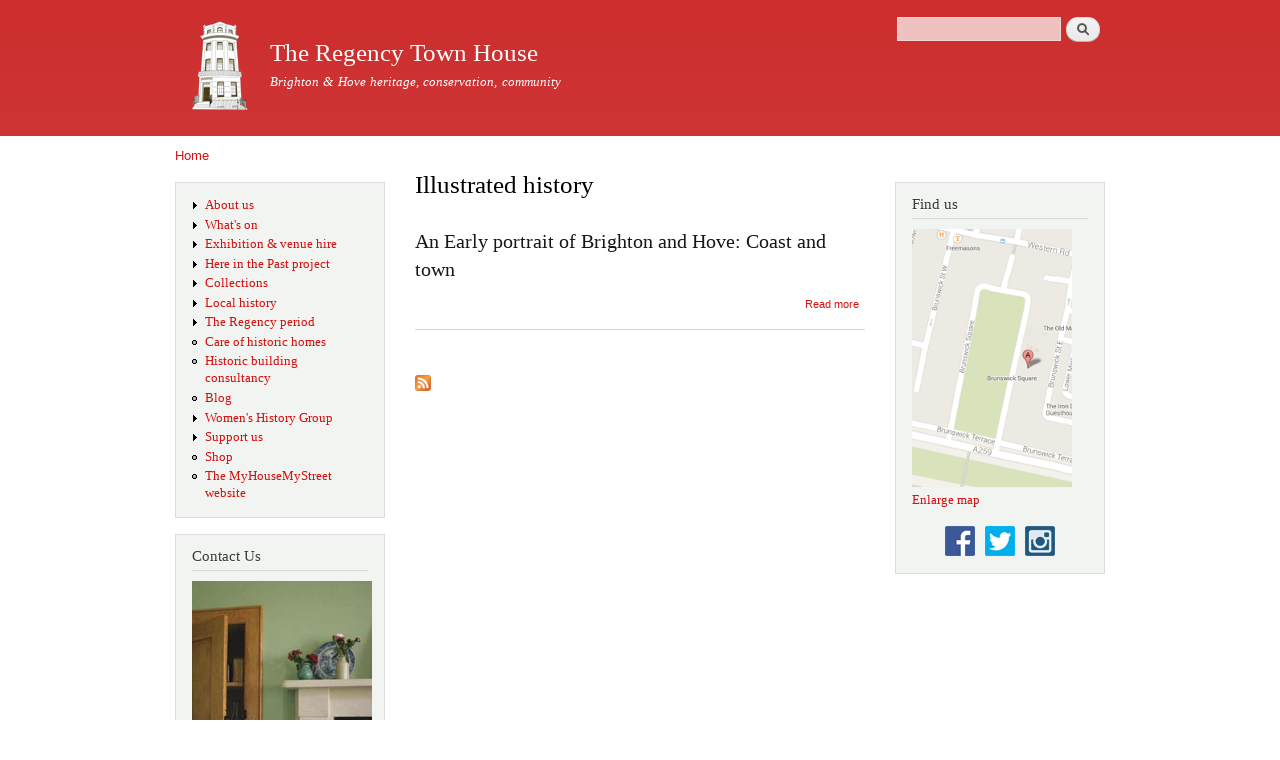

--- FILE ---
content_type: text/html; charset=utf-8
request_url: https://www.rth.org.uk/taxonomy/term/181
body_size: 5183
content:
<!DOCTYPE html PUBLIC "-//W3C//DTD XHTML+RDFa 1.0//EN"
  "http://www.w3.org/MarkUp/DTD/xhtml-rdfa-1.dtd">
<html xmlns="http://www.w3.org/1999/xhtml" xml:lang="en" version="XHTML+RDFa 1.0" dir="ltr"
  xmlns:content="http://purl.org/rss/1.0/modules/content/"
  xmlns:dc="http://purl.org/dc/terms/"
  xmlns:foaf="http://xmlns.com/foaf/0.1/"
  xmlns:og="http://ogp.me/ns#"
  xmlns:rdfs="http://www.w3.org/2000/01/rdf-schema#"
  xmlns:sioc="http://rdfs.org/sioc/ns#"
  xmlns:sioct="http://rdfs.org/sioc/types#"
  xmlns:skos="http://www.w3.org/2004/02/skos/core#"
  xmlns:xsd="http://www.w3.org/2001/XMLSchema#">

<head profile="http://www.w3.org/1999/xhtml/vocab">
  <meta http-equiv="Content-Type" content="text/html; charset=utf-8" />
<meta name="Generator" content="Drupal 7 (http://drupal.org)" />
<link rel="alternate" type="application/rss+xml" title="RSS - Illustrated history" href="https://www.rth.org.uk/taxonomy/term/181/feed" />
<link rel="canonical" href="/taxonomy/term/181" />
<link rel="shortlink" href="/taxonomy/term/181" />
<meta about="/taxonomy/term/181" typeof="skos:Concept" property="rdfs:label skos:prefLabel" content="Illustrated history" />
<link rel="shortcut icon" href="https://www.rth.org.uk/sites/rth.org.uk/files/rth%20favicon_1.PNG" type="image/png" />
  <title>Illustrated history | The Regency Town House</title>
  <style type="text/css" media="all">
@import url("https://www.rth.org.uk/modules/system/system.base.css?s6dk38");
@import url("https://www.rth.org.uk/modules/system/system.menus.css?s6dk38");
@import url("https://www.rth.org.uk/modules/system/system.messages.css?s6dk38");
@import url("https://www.rth.org.uk/modules/system/system.theme.css?s6dk38");
</style>
<style type="text/css" media="all">
@import url("https://www.rth.org.uk/modules/book/book.css?s6dk38");
@import url("https://www.rth.org.uk/modules/comment/comment.css?s6dk38");
@import url("https://www.rth.org.uk/sites/all/modules/date/date_api/date.css?s6dk38");
@import url("https://www.rth.org.uk/sites/all/modules/date/date_popup/themes/datepicker.1.7.css?s6dk38");
@import url("https://www.rth.org.uk/sites/all/modules/eventbrite/eventbrite.css?s6dk38");
@import url("https://www.rth.org.uk/modules/field/theme/field.css?s6dk38");
@import url("https://www.rth.org.uk/modules/node/node.css?s6dk38");
@import url("https://www.rth.org.uk/modules/search/search.css?s6dk38");
@import url("https://www.rth.org.uk/modules/user/user.css?s6dk38");
@import url("https://www.rth.org.uk/sites/all/modules/views/css/views.css?s6dk38");
@import url("https://www.rth.org.uk/sites/all/modules/ckeditor/css/ckeditor.css?s6dk38");
</style>
<style type="text/css" media="all">
@import url("https://www.rth.org.uk/sites/all/modules/ctools/css/ctools.css?s6dk38");
@import url("https://www.rth.org.uk/modules/taxonomy/taxonomy.css?s6dk38");
</style>
<style type="text/css" media="all">
@import url("https://www.rth.org.uk/themes/bartik/css/layout.css?s6dk38");
@import url("https://www.rth.org.uk/themes/bartik/css/style.css?s6dk38");
@import url("https://www.rth.org.uk/sites/rth.org.uk/files/color/bartiksub-8c13c4ea/colors.css?s6dk38");
@import url("https://www.rth.org.uk/sites/rth.org.uk/themes/bartiksub/css/custom.css?s6dk38");
</style>
<style type="text/css" media="print">
@import url("https://www.rth.org.uk/themes/bartik/css/print.css?s6dk38");
</style>

<!--[if lte IE 7]>
<link type="text/css" rel="stylesheet" href="https://www.rth.org.uk/themes/bartik/css/ie.css?s6dk38" media="all" />
<![endif]-->

<!--[if IE 6]>
<link type="text/css" rel="stylesheet" href="https://www.rth.org.uk/themes/bartik/css/ie6.css?s6dk38" media="all" />
<![endif]-->
  <script type="text/javascript" src="https://www.rth.org.uk/misc/jquery.js?v=1.4.4"></script>
<script type="text/javascript" src="https://www.rth.org.uk/misc/jquery.once.js?v=1.2"></script>
<script type="text/javascript" src="https://www.rth.org.uk/misc/drupal.js?s6dk38"></script>
<script type="text/javascript" src="https://www.rth.org.uk/sites/all/modules/admin_menu/admin_devel/admin_devel.js?s6dk38"></script>
<script type="text/javascript" src="https://www.rth.org.uk/sites/all/modules/google_analytics/googleanalytics.js?s6dk38"></script>
<script type="text/javascript">
<!--//--><![CDATA[//><!--
(function(i,s,o,g,r,a,m){i["GoogleAnalyticsObject"]=r;i[r]=i[r]||function(){(i[r].q=i[r].q||[]).push(arguments)},i[r].l=1*new Date();a=s.createElement(o),m=s.getElementsByTagName(o)[0];a.async=1;a.src=g;m.parentNode.insertBefore(a,m)})(window,document,"script","https://www.google-analytics.com/analytics.js","ga");ga("create", "UA-46576547-1", {"cookieDomain":"auto"});ga("send", "pageview");
//--><!]]>
</script>
<script type="text/javascript">
<!--//--><![CDATA[//><!--
jQuery.extend(Drupal.settings, {"basePath":"\/","pathPrefix":"","ajaxPageState":{"theme":"bartiksub","theme_token":"6dVy5ADfm4XjERc9nnzNcavLS1V3Iv6yfJvGqe-S0jc","js":{"misc\/jquery.js":1,"misc\/jquery.once.js":1,"misc\/drupal.js":1,"sites\/all\/modules\/admin_menu\/admin_devel\/admin_devel.js":1,"sites\/all\/modules\/google_analytics\/googleanalytics.js":1,"0":1},"css":{"modules\/system\/system.base.css":1,"modules\/system\/system.menus.css":1,"modules\/system\/system.messages.css":1,"modules\/system\/system.theme.css":1,"modules\/book\/book.css":1,"modules\/comment\/comment.css":1,"sites\/all\/modules\/date\/date_api\/date.css":1,"sites\/all\/modules\/date\/date_popup\/themes\/datepicker.1.7.css":1,"sites\/all\/modules\/eventbrite\/eventbrite.css":1,"modules\/field\/theme\/field.css":1,"modules\/node\/node.css":1,"modules\/search\/search.css":1,"modules\/user\/user.css":1,"sites\/all\/modules\/views\/css\/views.css":1,"sites\/all\/modules\/ckeditor\/css\/ckeditor.css":1,"sites\/all\/modules\/ctools\/css\/ctools.css":1,"modules\/taxonomy\/taxonomy.css":1,"themes\/bartik\/css\/layout.css":1,"themes\/bartik\/css\/style.css":1,"sites\/rth.org.uk\/themes\/bartiksub\/css\/colors.css":1,"sites\/rth.org.uk\/themes\/bartiksub\/css\/custom.css":1,"themes\/bartik\/css\/print.css":1,"themes\/bartik\/css\/ie.css":1,"themes\/bartik\/css\/ie6.css":1}},"googleanalytics":{"trackOutbound":1,"trackMailto":1,"trackDownload":1,"trackDownloadExtensions":"7z|aac|arc|arj|asf|asx|avi|bin|csv|doc(x|m)?|dot(x|m)?|exe|flv|gif|gz|gzip|hqx|jar|jpe?g|js|mp(2|3|4|e?g)|mov(ie)?|msi|msp|pdf|phps|png|ppt(x|m)?|pot(x|m)?|pps(x|m)?|ppam|sld(x|m)?|thmx|qtm?|ra(m|r)?|sea|sit|tar|tgz|torrent|txt|wav|wma|wmv|wpd|xls(x|m|b)?|xlt(x|m)|xlam|xml|z|zip"},"urlIsAjaxTrusted":{"\/taxonomy\/term\/181":true}});
//--><!]]>
</script>
</head>
<body class="html not-front not-logged-in two-sidebars page-taxonomy page-taxonomy-term page-taxonomy-term- page-taxonomy-term-181 footer-columns" >
  <div id="skip-link">
    <a href="#main-content" class="element-invisible element-focusable">Skip to main content</a>
  </div>
    <div id="page-wrapper"><div id="page">

  <div id="header" class="without-secondary-menu"><div class="section clearfix">

          <a href="/" title="Home" rel="home" id="logo">
        <img src="https://www.rth.org.uk/sites/rth.org.uk/files/YJF%20RTH%20logo%20tiny%20%28white%29%20PNG%20100px_0.png" alt="Home" />
      </a>
    
          <div id="name-and-slogan">

                              <div id="site-name">
              <strong>
                <a href="/" title="Home" rel="home"><span>The Regency Town House</span></a>
              </strong>
            </div>
                  
                  <div id="site-slogan">
            Brighton &amp; Hove heritage, conservation, community          </div>
        
      </div> <!-- /#name-and-slogan -->
    
      <div class="region region-header">
    <div id="block-search-form" class="block block-search">

    
  <div class="content">
    <form action="/taxonomy/term/181" method="post" id="search-block-form" accept-charset="UTF-8"><div><div class="container-inline">
      <h2 class="element-invisible">Search form</h2>
    <div class="form-item form-type-textfield form-item-search-block-form">
  <label class="element-invisible" for="edit-search-block-form--2">Search </label>
 <input title="Enter the terms you wish to search for." type="text" id="edit-search-block-form--2" name="search_block_form" value="" size="15" maxlength="128" class="form-text" />
</div>
<div class="form-actions form-wrapper" id="edit-actions"><input type="submit" id="edit-submit" name="op" value="Search" class="form-submit" /></div><input type="hidden" name="form_build_id" value="form-opg2suSSKfwWDuByOoBOwIS1qfH6L6xp8DxG382Cq1o" />
<input type="hidden" name="form_id" value="search_block_form" />
</div>
</div></form>  </div>
</div>
  </div>

    
    
  </div></div> <!-- /.section, /#header -->

  
  
  <div id="main-wrapper" class="clearfix"><div id="main" class="clearfix">

          <div id="breadcrumb"><h2 class="element-invisible">You are here</h2><div class="breadcrumb"><a href="/">Home</a></div></div>
    
          <div id="sidebar-first" class="column sidebar"><div class="section">
          <div class="region region-sidebar-first">
    <div id="block-system-navigation" class="block block-system block-menu">

    
  <div class="content">
    <ul class="menu clearfix"><li class="first collapsed"><a href="/about">About us</a></li>
<li class="collapsed"><a href="/whats-on">What&#039;s on</a></li>
<li class="collapsed"><a href="/exhibition-venue-hire">Exhibition &amp; venue hire</a></li>
<li class="collapsed"><a href="/here-in-the-past">Here in the Past project</a></li>
<li class="collapsed"><a href="/collections">Collections</a></li>
<li class="collapsed"><a href="/local-history">Local history</a></li>
<li class="collapsed"><a href="/regency-period">The Regency period</a></li>
<li class="leaf"><a href="/care-of-historic-homes">Care of historic homes</a></li>
<li class="leaf"><a href="/consultancy" title="Historic building consultancy, building analysis, building consent, listed buildings &amp; monuments">Historic building consultancy</a></li>
<li class="leaf"><a href="/blog" title="The Town House blog">Blog</a></li>
<li class="collapsed"><a href="/womens-history-group" title="Information and contacts for the Women&#039;s History Group">Women&#039;s History Group</a></li>
<li class="collapsed"><a href="/support">Support us</a></li>
<li class="leaf"><a href="/shop">Shop</a></li>
<li class="last leaf"><a href="/mhms">The MyHouseMyStreet website</a></li>
</ul>  </div>
</div>
<div id="block-block-16" class="block block-block">

    <h2>Contact Us</h2>
  
  <div class="content">
    <p><img alt="Photo of the fireplace and cupboard in our Housekeeper's Room" src="/sites/rth.org.uk/files/fireplace%20180.jpg" style="width: 180px; height: 180px;" /></p>
<p>The Regency Town House<br />
	13 Brunswick Square<br />
	Brighton &amp; Hove<br />
	East Sussex<br />
	BN3 1EH,    UK</p>
<p>t: <a href="tel:01273 206306">01273 206306</a><br />
	e: <a href="mailto:office@rth.org.uk">office@rth.org.uk</a></p>
  </div>
</div>
<div id="block-block-71" class="block block-block">

    <h2>Sign up for our Newsletter</h2>
  
  <div class="content">
    <p>Our monthly newsletter lists our upcoming events, reviews, news from the Town House, history features and snippets, plus a local exhibition listing.</p>
<p> </p>
<p><a href="http://www.rth.org.uk/subscribe">Click here to sign-up</a>.</p>
<p> </p>
<p> </p>
  </div>
</div>
  </div>
      </div></div> <!-- /.section, /#sidebar-first -->
    
    <div id="content" class="column"><div class="section">
            <a id="main-content"></a>
                    <h1 class="title" id="page-title">
          Illustrated history        </h1>
                          <div class="tabs">
                  </div>
                          <div class="region region-content">
    <div id="block-system-main" class="block block-system">

    
  <div class="content">
    <div class="term-listing-heading"><div id="taxonomy-term-181" class="taxonomy-term vocabulary-library-classicfication">

  
  <div class="content">
      </div>

</div>
</div><div id="node-297" class="node node-library-entry node-teaser clearfix" about="/node/297" typeof="sioc:Item foaf:Document">

        <h2>
      <a href="/node/297">An Early portrait of Brighton and Hove: Coast and town</a>
    </h2>
    <span property="dc:title" content="An Early portrait of Brighton and Hove: Coast and town" class="rdf-meta element-hidden"></span><span property="sioc:num_replies" content="0" datatype="xsd:integer" class="rdf-meta element-hidden"></span>
  
  <div class="content clearfix">
      </div>

      <div class="link-wrapper">
      <ul class="links inline"><li class="node-readmore first last"><a href="/node/297" rel="tag" title="An Early portrait of Brighton and Hove: Coast and town">Read more<span class="element-invisible"> about An Early portrait of Brighton and Hove: Coast and town</span></a></li>
</ul>    </div>
  
  
</div>
  </div>
</div>
  </div>
      <a href="/taxonomy/term/181/feed" class="feed-icon" title="Subscribe to RSS - Illustrated history"><img typeof="foaf:Image" src="https://www.rth.org.uk/misc/feed.png" width="16" height="16" alt="Subscribe to RSS - Illustrated history" /></a>
    </div></div> <!-- /.section, /#content -->

          <div id="sidebar-second" class="column sidebar"><div class="section">
          <div class="region region-sidebar-second">
    <div id="block-block-18" class="block block-block">

    <h2>Find us</h2>
  
  <div class="content">
    <p><a href="https://maps.google.co.uk/maps?hl=en-GB&amp;gbv=2&amp;ie=UTF-8&amp;gl=uk&amp;q=the+regency+town+house+hove&amp;ei=86ztVNLxFtLxaKnqgvAJ&amp;ved=0CBYQtgMwAA&amp;output=classic&amp;dg=brw" target="_blank"><img alt="Screenshot of map, a link to Google maps" src="/sites/rth.org.uk/files/BSQ%20map%203.png" style="width: 160px; " /></a></p>
<p><a href="https://maps.google.co.uk/maps?hl=en-GB&amp;gbv=2&amp;ie=UTF-8&amp;gl=uk&amp;q=the+regency+town+house+hove&amp;ei=86ztVNLxFtLxaKnqgvAJ&amp;ved=0CBYQtgMwAA&amp;output=classic&amp;dg=brw" target="_blank">Enlarge map</a></p>
<p> </p>
<p class="rtecenter"><a href="http://www.facebook.com/Regencytownhouse"><img alt="Facebook icon and link" src="/sites/rth.org.uk/files/facebook-icon30.png" style="margin-right: 5px;" /></a><a href="http://www.twitter.com/rth_brighton"><img alt="Twitter icon and link" src="/sites/rth.org.uk/files/twitter-icon30.png" style="margin-left: 5px; margin-right: 5px;" /></a><a href="https://www.instagram.com/theregencytownhouse"><img alt="Instagram icon and link" src="/sites/rth.org.uk/files/instagram-icon30.png" style="margin-left: 5px;" /></a></p>
  </div>
</div>
  </div>
      </div></div> <!-- /.section, /#sidebar-second -->
    
  </div></div> <!-- /#main, /#main-wrapper -->

  
  <div id="footer-wrapper"><div class="section">

          <div id="footer-columns" class="clearfix">
          <div class="region region-footer-firstcolumn">
    <div id="block-block-52" class="block block-block">

    
  <div class="content">
    <p class="rtecenter"><a href="http://www.facebook.com/Regencytownhouse"><img alt="Facebook icon and link" src="/sites/rth.org.uk/files/facebook-icon30.png" style="margin-right: 5px;" /></a><a href="http://www.twitter.com/rth_brighton"><img alt="Twitter icon and link" src="/sites/rth.org.uk/files/twitter-icon30.png" style="margin-left: 5px; margin-right: 5px;" /></a><a href="https://www.instagram.com/theregencytownhouse"><img alt="Instagram icon and link" src="/sites/rth.org.uk/files/instagram-icon30.png" style="margin-left: 5px;" /></a></p>
  </div>
</div>
<div id="block-block-14" class="block block-block">

    
  <div class="content">
    <h3>
	<a href="/about">About us</a></h3>
<ul>
<li>
		<a href="/about/find-us">Find us</a></li>
<li>
		<a href="/contact_us">Contact us</a></li>
<li>
		<a href="http://www.rth.org.uk/about/privacy">Privacy Statement</a></li>
<li>
		<a href="/about/cookies">Cookies</a></li>
</ul>
  </div>
</div>
<div id="block-block-35" class="block block-block">

    
  <div class="content">
    <h3>
	<a href="/friends">Friends</a></h3>
<p><a href="/subscribe">Subscribe</a></p>
  </div>
</div>
<div id="block-block-53" class="block block-block">

    
  <div class="content">
    <h3>
	<a href="/donate">Donate</a></h3>
  </div>
</div>
  </div>
          <div class="region region-footer-secondcolumn">
    <div id="block-block-34" class="block block-block">

    
  <div class="content">
    <h3>
	<a href="/whats-on">What's on</a></h3>
<ul>
<li>
		<a href="/whats-on/tours-walks">Tours and walks</a></li>
<li>
		<a href="/whats-on/open-door">Open Door</a></li>
<li>
		<a href="/whats-on/courses">Courses</a></li>
</ul>
  </div>
</div>
<div id="block-block-28" class="block block-block">

    
  <div class="content">
    <h3>
	<a href="/past-events">Past events</a></h3>
<ul>
<li>
		<a href="/past-events/at-home">At home</a></li>
<li>
		<a href="/past-events/photo-biennial">Photo biennial</a></li>
</ul>
  </div>
</div>
<div id="block-block-32" class="block block-block">

    
  <div class="content">
    <h3>
	<a href="http://www.rth.org.uk/exhibition-venue-hire">Exhibiting here</a></h3>
  </div>
</div>
<div id="block-block-10" class="block block-block">

    
  <div class="content">
    <h3>
	<a href="/node/59">Collections</a></h3>
<ul>
<li>
		<a href="/collections/bevan-dewar-letters">Bevan and Dewar family letters</a></li>
<li>
		<a href="/collections/jackson-ornament">Jackson architectural ornament</a></li>
<li>
		<a href="/collections/denman-drawings">Denman architectural drawings</a></li>
</ul>
  </div>
</div>
  </div>
          <div class="region region-footer-thirdcolumn">
    <div id="block-block-11" class="block block-block">

    
  <div class="content">
    <h3>
	<a href="/local-history">Local history</a></h3>
<ul>
<li>
		<a href="/local-history/timeline">Brighton timeline</a></li>
<li>
		<a href="/local-history/brunswick-town">Brunswick Town</a></li>
<li>
		<a href="/local-history/virtual-tours">Blue plaque virtual tours</a></li>
<li>
		<a href="/local-history/busby">C A Busby architect</a></li>
<li>
		<a href="/local-history/articles-from-the-past">Articles from the past</a></li>
</ul>
  </div>
</div>
<div id="block-block-29" class="block block-block">

    
  <div class="content">
    <h3>
	<a href="/regency-period">The Regency period</a></h3>
<ul>
<li>
		<a href="/regency-period/family-life">Regency family life</a></li>
</ul>
  </div>
</div>
<div id="block-block-12" class="block block-block">

    
  <div class="content">
    <h3>
	<a href="/building-regency-houses">Building Regency houses</a></h3>
<ul>
<li>
		<a href="/building-regency-houses/influences">Influences</a></li>
<li>
		<a href="/building-regency-houses/the-architect">The architect</a></li>
<li>
		<a href="/building-regency-houses/structure">Structure</a></li>
<li>
		<a href="/building-regency-houses/building-crafts-skills">Skills and crafts</a></li>
</ul>
  </div>
</div>
  </div>
          <div class="region region-footer-fourthcolumn">
    <div id="block-block-30" class="block block-block">

    
  <div class="content">
    <h3>
	<a href="/care-of-historic-homes">Care of historic homes</a></h3>
<ul>
</ul>
  </div>
</div>
<div id="block-block-31" class="block block-block">

    
  <div class="content">
    <h3>
	<a href="/house-library">The House library</a></h3>
<ul>
</ul>
  </div>
</div>
<div id="block-block-54" class="block block-block">

    
  <div class="content">
    <h3>
	<a href="/characters">Our Characters</a></h3>
<ul>
<li>
		<a href="/mrs-martha-hankey">Mrs Martha Hankey</a></li>
<li>
		<a href="/mrs-elinor-vicary">Mrs Elinor Vicary</a></li>
<li>
		<a href="/mrs-simpson-s">Mrs Simpson</a></li>
<li>
		<a href="/joshua-crabtree-s-diary-">Joshua Crabtree</a></li>
</ul>
  </div>
</div>
<div id="block-block-37" class="block block-block">

    
  <div class="content">
    <p><a href="http://www.rth.org.uk/user">Login</a></p>
<p><a href="https://www.rth.org.uk/R-EXdata">R-EX data</a></p>
  </div>
</div>
  </div>
      </div> <!-- /#footer-columns -->
    
    
  </div></div> <!-- /.section, /#footer-wrapper -->

</div></div> <!-- /#page, /#page-wrapper -->
  </body>
</html>


--- FILE ---
content_type: text/css
request_url: https://www.rth.org.uk/sites/all/modules/eventbrite/eventbrite.css?s6dk38
body_size: -2
content:
#eventbrite-organizer-list-form table td {
  padding: 0.1em 1em;
}

.eventbrite-payment-settings-group {
  margin-bottom:1em;
}

--- FILE ---
content_type: text/css
request_url: https://www.rth.org.uk/sites/rth.org.uk/themes/bartiksub/css/custom.css?s6dk38
body_size: 834
content:
/*Main stylesheet for Bartik Sub theme - minor customisation of Bartik theme*/


/*Tightening the vertical spacing between sections*/

#name-and-slogan {
    /*Bartik padding-top: 34px */
    padding-top: 40px;
    margin: 0 0 10px 0;
}

#logo {
  padding: 15px 0 15px 10px;
/*  margin: 0 -15px 0 0; */
}

#main {
	/*Bartik has 20px*/
    margin-top: 10px;
	/*Bartik has 40px*/
    margin-bottom: 0px;
}

.region-triptych-first, .region-triptych-middle, .region-triptych-last {
	/*Bartik 20px 20px 30px*/
    margin: 0px 20px 0px;
}

#triptych .block {
	/*Bartik has 2em for each*/
    margin-bottom: 1em;
    padding-bottom: 1em;
}

#triptych h2 {
    /*Bartik font-size: 1.714em */
	font-size: 1.6em;
    /*Bartik margin-bottom: 0.8em */
    margin-bottom: 0;
	/*margin-top: 0.8em;*/
}

#footer-wrapper {
	/*Bartik has 20px 5px 30px*/
    padding: 5px 5px 30px;
}
/*-------------------------------------------------*/


/*Headers*/
h1, h2, h3, h4, h5, h6 {
	font-family: Cambria, Georgia,"Times New Roman",Times,serif;
}

#footer-wrapper h3 {
    font-family: "Helvetica Neue",Helvetica,Arial,sans-serif;
}

h1#page-title {	
    font-size: 1.8em;
    line-height: 1;
	margin: 0 0 0.5em;
}
/*---------------------------*/


/*Removing "" from blockquote*/
blockquote:after { content: ""; }
blockquote:before { content: ""; }
/*---------------------------*/


/*Change site name to serif font*/
#site-name {
	/*Bartik has san-serif*/
	font-family: Georgia,"Times New Roman",Times,serif; }

	
/*Make featured block smaller*/	
#featured {
    /* Bartik has font-size: 1.643em */
	font-size: 1.1em;
    /* Bartik has line-height: 1.4 */
    line-height: 1;
    /* Bartik has padding: 20px 0 45px */
	padding: 1px 0 10px;
}

/*Smaller top margin for navigation menu block*/
#block-system-navigation .content { margin-top: 0; }

/*Hide front page content title*/
.front .title {
    display: none;
}

/*Decrease sidebar block padding and margin*/
.sidebar .block {
    /* Bartik margin: 0 0 20px */
    margin: 0 0 16px;
    /* Bartik padding: 15px 20px */
    padding: 12px 16px;
}

/*Remove sidebar block paragraph bottom margin*/
.sidebar .block p {
    /* Bartik margin: 0 0 1.2em */
    margin: 0;
}

/*Decrease h3 top margin in footer blocks */
#footer-wrapper .block h3 {
    /* Bartik margin: 1em 0 0.5em */
    margin: 0.5em 0 0.5em;
}

/*Styling for image captions*/
figure {
/*Default margin: 15px 40px*/
margin: 0px 20px;
}

figcaption {
font-style: italic;
font-size: .8em;
}

/*Styling for image captions*/
div.image {
/*Default margin: 15px 40px*/
margin: 0px 20px 18px;
}

div.caption {
font-style: italic;
font-size: .8em;
}
/*--------------------------*/

/*Tables*/
table.center {
    margin-left:auto; 
    margin-right:auto;
}



--- FILE ---
content_type: text/plain
request_url: https://www.google-analytics.com/j/collect?v=1&_v=j102&a=1505638486&t=pageview&_s=1&dl=https%3A%2F%2Fwww.rth.org.uk%2Ftaxonomy%2Fterm%2F181&ul=en-us%40posix&dt=Illustrated%20history%20%7C%20The%20Regency%20Town%20House&sr=1280x720&vp=1280x720&_u=IEBAAEABAAAAACAAI~&jid=2069225001&gjid=1764536983&cid=1093336672.1769234093&tid=UA-46576547-1&_gid=855839700.1769234093&_r=1&_slc=1&z=2121183221
body_size: -449
content:
2,cG-YDRJL1KQH9